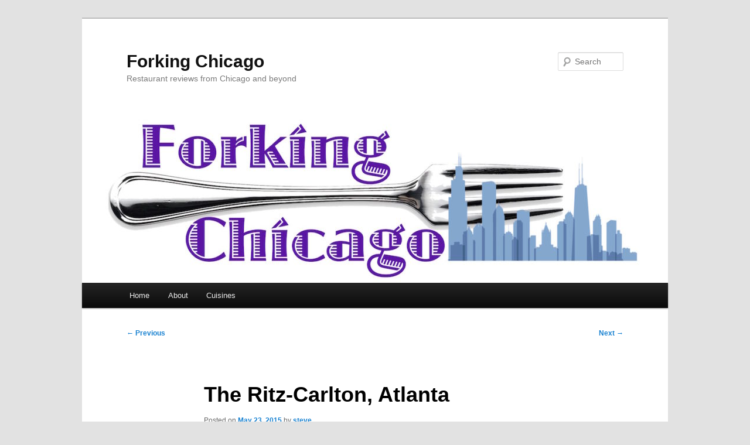

--- FILE ---
content_type: text/html; charset=UTF-8
request_url: https://forkingchicago.com/2015/05/23/the-ritz-carlton-atlanta/
body_size: 7774
content:
<!DOCTYPE html>
<html lang="en-US">
<head>
<meta charset="UTF-8" />
<meta name="viewport" content="width=device-width, initial-scale=1.0" />
<title>
The Ritz-Carlton, Atlanta | Forking Chicago	</title>
<link rel="profile" href="https://gmpg.org/xfn/11" />
<link rel="stylesheet" type="text/css" media="all" href="https://forkingchicago.com/wp-content/themes/twentyeleven/style.css?ver=20251202" />
<link rel="pingback" href="https://forkingchicago.com/xmlrpc.php">
<meta name='robots' content='max-image-preview:large' />
<link rel="alternate" type="application/rss+xml" title="Forking Chicago &raquo; Feed" href="https://forkingchicago.com/feed/" />
<link rel="alternate" type="application/rss+xml" title="Forking Chicago &raquo; Comments Feed" href="https://forkingchicago.com/comments/feed/" />
<link rel="alternate" title="oEmbed (JSON)" type="application/json+oembed" href="https://forkingchicago.com/wp-json/oembed/1.0/embed?url=https%3A%2F%2Fforkingchicago.com%2F2015%2F05%2F23%2Fthe-ritz-carlton-atlanta%2F" />
<link rel="alternate" title="oEmbed (XML)" type="text/xml+oembed" href="https://forkingchicago.com/wp-json/oembed/1.0/embed?url=https%3A%2F%2Fforkingchicago.com%2F2015%2F05%2F23%2Fthe-ritz-carlton-atlanta%2F&#038;format=xml" />
<style id='wp-img-auto-sizes-contain-inline-css' type='text/css'>
img:is([sizes=auto i],[sizes^="auto," i]){contain-intrinsic-size:3000px 1500px}
/*# sourceURL=wp-img-auto-sizes-contain-inline-css */
</style>
<style id='wp-emoji-styles-inline-css' type='text/css'>

	img.wp-smiley, img.emoji {
		display: inline !important;
		border: none !important;
		box-shadow: none !important;
		height: 1em !important;
		width: 1em !important;
		margin: 0 0.07em !important;
		vertical-align: -0.1em !important;
		background: none !important;
		padding: 0 !important;
	}
/*# sourceURL=wp-emoji-styles-inline-css */
</style>
<style id='wp-block-library-inline-css' type='text/css'>
:root{--wp-block-synced-color:#7a00df;--wp-block-synced-color--rgb:122,0,223;--wp-bound-block-color:var(--wp-block-synced-color);--wp-editor-canvas-background:#ddd;--wp-admin-theme-color:#007cba;--wp-admin-theme-color--rgb:0,124,186;--wp-admin-theme-color-darker-10:#006ba1;--wp-admin-theme-color-darker-10--rgb:0,107,160.5;--wp-admin-theme-color-darker-20:#005a87;--wp-admin-theme-color-darker-20--rgb:0,90,135;--wp-admin-border-width-focus:2px}@media (min-resolution:192dpi){:root{--wp-admin-border-width-focus:1.5px}}.wp-element-button{cursor:pointer}:root .has-very-light-gray-background-color{background-color:#eee}:root .has-very-dark-gray-background-color{background-color:#313131}:root .has-very-light-gray-color{color:#eee}:root .has-very-dark-gray-color{color:#313131}:root .has-vivid-green-cyan-to-vivid-cyan-blue-gradient-background{background:linear-gradient(135deg,#00d084,#0693e3)}:root .has-purple-crush-gradient-background{background:linear-gradient(135deg,#34e2e4,#4721fb 50%,#ab1dfe)}:root .has-hazy-dawn-gradient-background{background:linear-gradient(135deg,#faaca8,#dad0ec)}:root .has-subdued-olive-gradient-background{background:linear-gradient(135deg,#fafae1,#67a671)}:root .has-atomic-cream-gradient-background{background:linear-gradient(135deg,#fdd79a,#004a59)}:root .has-nightshade-gradient-background{background:linear-gradient(135deg,#330968,#31cdcf)}:root .has-midnight-gradient-background{background:linear-gradient(135deg,#020381,#2874fc)}:root{--wp--preset--font-size--normal:16px;--wp--preset--font-size--huge:42px}.has-regular-font-size{font-size:1em}.has-larger-font-size{font-size:2.625em}.has-normal-font-size{font-size:var(--wp--preset--font-size--normal)}.has-huge-font-size{font-size:var(--wp--preset--font-size--huge)}.has-text-align-center{text-align:center}.has-text-align-left{text-align:left}.has-text-align-right{text-align:right}.has-fit-text{white-space:nowrap!important}#end-resizable-editor-section{display:none}.aligncenter{clear:both}.items-justified-left{justify-content:flex-start}.items-justified-center{justify-content:center}.items-justified-right{justify-content:flex-end}.items-justified-space-between{justify-content:space-between}.screen-reader-text{border:0;clip-path:inset(50%);height:1px;margin:-1px;overflow:hidden;padding:0;position:absolute;width:1px;word-wrap:normal!important}.screen-reader-text:focus{background-color:#ddd;clip-path:none;color:#444;display:block;font-size:1em;height:auto;left:5px;line-height:normal;padding:15px 23px 14px;text-decoration:none;top:5px;width:auto;z-index:100000}html :where(.has-border-color){border-style:solid}html :where([style*=border-top-color]){border-top-style:solid}html :where([style*=border-right-color]){border-right-style:solid}html :where([style*=border-bottom-color]){border-bottom-style:solid}html :where([style*=border-left-color]){border-left-style:solid}html :where([style*=border-width]){border-style:solid}html :where([style*=border-top-width]){border-top-style:solid}html :where([style*=border-right-width]){border-right-style:solid}html :where([style*=border-bottom-width]){border-bottom-style:solid}html :where([style*=border-left-width]){border-left-style:solid}html :where(img[class*=wp-image-]){height:auto;max-width:100%}:where(figure){margin:0 0 1em}html :where(.is-position-sticky){--wp-admin--admin-bar--position-offset:var(--wp-admin--admin-bar--height,0px)}@media screen and (max-width:600px){html :where(.is-position-sticky){--wp-admin--admin-bar--position-offset:0px}}

/*# sourceURL=wp-block-library-inline-css */
</style><style id='global-styles-inline-css' type='text/css'>
:root{--wp--preset--aspect-ratio--square: 1;--wp--preset--aspect-ratio--4-3: 4/3;--wp--preset--aspect-ratio--3-4: 3/4;--wp--preset--aspect-ratio--3-2: 3/2;--wp--preset--aspect-ratio--2-3: 2/3;--wp--preset--aspect-ratio--16-9: 16/9;--wp--preset--aspect-ratio--9-16: 9/16;--wp--preset--color--black: #000;--wp--preset--color--cyan-bluish-gray: #abb8c3;--wp--preset--color--white: #fff;--wp--preset--color--pale-pink: #f78da7;--wp--preset--color--vivid-red: #cf2e2e;--wp--preset--color--luminous-vivid-orange: #ff6900;--wp--preset--color--luminous-vivid-amber: #fcb900;--wp--preset--color--light-green-cyan: #7bdcb5;--wp--preset--color--vivid-green-cyan: #00d084;--wp--preset--color--pale-cyan-blue: #8ed1fc;--wp--preset--color--vivid-cyan-blue: #0693e3;--wp--preset--color--vivid-purple: #9b51e0;--wp--preset--color--blue: #1982d1;--wp--preset--color--dark-gray: #373737;--wp--preset--color--medium-gray: #666;--wp--preset--color--light-gray: #e2e2e2;--wp--preset--gradient--vivid-cyan-blue-to-vivid-purple: linear-gradient(135deg,rgb(6,147,227) 0%,rgb(155,81,224) 100%);--wp--preset--gradient--light-green-cyan-to-vivid-green-cyan: linear-gradient(135deg,rgb(122,220,180) 0%,rgb(0,208,130) 100%);--wp--preset--gradient--luminous-vivid-amber-to-luminous-vivid-orange: linear-gradient(135deg,rgb(252,185,0) 0%,rgb(255,105,0) 100%);--wp--preset--gradient--luminous-vivid-orange-to-vivid-red: linear-gradient(135deg,rgb(255,105,0) 0%,rgb(207,46,46) 100%);--wp--preset--gradient--very-light-gray-to-cyan-bluish-gray: linear-gradient(135deg,rgb(238,238,238) 0%,rgb(169,184,195) 100%);--wp--preset--gradient--cool-to-warm-spectrum: linear-gradient(135deg,rgb(74,234,220) 0%,rgb(151,120,209) 20%,rgb(207,42,186) 40%,rgb(238,44,130) 60%,rgb(251,105,98) 80%,rgb(254,248,76) 100%);--wp--preset--gradient--blush-light-purple: linear-gradient(135deg,rgb(255,206,236) 0%,rgb(152,150,240) 100%);--wp--preset--gradient--blush-bordeaux: linear-gradient(135deg,rgb(254,205,165) 0%,rgb(254,45,45) 50%,rgb(107,0,62) 100%);--wp--preset--gradient--luminous-dusk: linear-gradient(135deg,rgb(255,203,112) 0%,rgb(199,81,192) 50%,rgb(65,88,208) 100%);--wp--preset--gradient--pale-ocean: linear-gradient(135deg,rgb(255,245,203) 0%,rgb(182,227,212) 50%,rgb(51,167,181) 100%);--wp--preset--gradient--electric-grass: linear-gradient(135deg,rgb(202,248,128) 0%,rgb(113,206,126) 100%);--wp--preset--gradient--midnight: linear-gradient(135deg,rgb(2,3,129) 0%,rgb(40,116,252) 100%);--wp--preset--font-size--small: 13px;--wp--preset--font-size--medium: 20px;--wp--preset--font-size--large: 36px;--wp--preset--font-size--x-large: 42px;--wp--preset--spacing--20: 0.44rem;--wp--preset--spacing--30: 0.67rem;--wp--preset--spacing--40: 1rem;--wp--preset--spacing--50: 1.5rem;--wp--preset--spacing--60: 2.25rem;--wp--preset--spacing--70: 3.38rem;--wp--preset--spacing--80: 5.06rem;--wp--preset--shadow--natural: 6px 6px 9px rgba(0, 0, 0, 0.2);--wp--preset--shadow--deep: 12px 12px 50px rgba(0, 0, 0, 0.4);--wp--preset--shadow--sharp: 6px 6px 0px rgba(0, 0, 0, 0.2);--wp--preset--shadow--outlined: 6px 6px 0px -3px rgb(255, 255, 255), 6px 6px rgb(0, 0, 0);--wp--preset--shadow--crisp: 6px 6px 0px rgb(0, 0, 0);}:where(.is-layout-flex){gap: 0.5em;}:where(.is-layout-grid){gap: 0.5em;}body .is-layout-flex{display: flex;}.is-layout-flex{flex-wrap: wrap;align-items: center;}.is-layout-flex > :is(*, div){margin: 0;}body .is-layout-grid{display: grid;}.is-layout-grid > :is(*, div){margin: 0;}:where(.wp-block-columns.is-layout-flex){gap: 2em;}:where(.wp-block-columns.is-layout-grid){gap: 2em;}:where(.wp-block-post-template.is-layout-flex){gap: 1.25em;}:where(.wp-block-post-template.is-layout-grid){gap: 1.25em;}.has-black-color{color: var(--wp--preset--color--black) !important;}.has-cyan-bluish-gray-color{color: var(--wp--preset--color--cyan-bluish-gray) !important;}.has-white-color{color: var(--wp--preset--color--white) !important;}.has-pale-pink-color{color: var(--wp--preset--color--pale-pink) !important;}.has-vivid-red-color{color: var(--wp--preset--color--vivid-red) !important;}.has-luminous-vivid-orange-color{color: var(--wp--preset--color--luminous-vivid-orange) !important;}.has-luminous-vivid-amber-color{color: var(--wp--preset--color--luminous-vivid-amber) !important;}.has-light-green-cyan-color{color: var(--wp--preset--color--light-green-cyan) !important;}.has-vivid-green-cyan-color{color: var(--wp--preset--color--vivid-green-cyan) !important;}.has-pale-cyan-blue-color{color: var(--wp--preset--color--pale-cyan-blue) !important;}.has-vivid-cyan-blue-color{color: var(--wp--preset--color--vivid-cyan-blue) !important;}.has-vivid-purple-color{color: var(--wp--preset--color--vivid-purple) !important;}.has-black-background-color{background-color: var(--wp--preset--color--black) !important;}.has-cyan-bluish-gray-background-color{background-color: var(--wp--preset--color--cyan-bluish-gray) !important;}.has-white-background-color{background-color: var(--wp--preset--color--white) !important;}.has-pale-pink-background-color{background-color: var(--wp--preset--color--pale-pink) !important;}.has-vivid-red-background-color{background-color: var(--wp--preset--color--vivid-red) !important;}.has-luminous-vivid-orange-background-color{background-color: var(--wp--preset--color--luminous-vivid-orange) !important;}.has-luminous-vivid-amber-background-color{background-color: var(--wp--preset--color--luminous-vivid-amber) !important;}.has-light-green-cyan-background-color{background-color: var(--wp--preset--color--light-green-cyan) !important;}.has-vivid-green-cyan-background-color{background-color: var(--wp--preset--color--vivid-green-cyan) !important;}.has-pale-cyan-blue-background-color{background-color: var(--wp--preset--color--pale-cyan-blue) !important;}.has-vivid-cyan-blue-background-color{background-color: var(--wp--preset--color--vivid-cyan-blue) !important;}.has-vivid-purple-background-color{background-color: var(--wp--preset--color--vivid-purple) !important;}.has-black-border-color{border-color: var(--wp--preset--color--black) !important;}.has-cyan-bluish-gray-border-color{border-color: var(--wp--preset--color--cyan-bluish-gray) !important;}.has-white-border-color{border-color: var(--wp--preset--color--white) !important;}.has-pale-pink-border-color{border-color: var(--wp--preset--color--pale-pink) !important;}.has-vivid-red-border-color{border-color: var(--wp--preset--color--vivid-red) !important;}.has-luminous-vivid-orange-border-color{border-color: var(--wp--preset--color--luminous-vivid-orange) !important;}.has-luminous-vivid-amber-border-color{border-color: var(--wp--preset--color--luminous-vivid-amber) !important;}.has-light-green-cyan-border-color{border-color: var(--wp--preset--color--light-green-cyan) !important;}.has-vivid-green-cyan-border-color{border-color: var(--wp--preset--color--vivid-green-cyan) !important;}.has-pale-cyan-blue-border-color{border-color: var(--wp--preset--color--pale-cyan-blue) !important;}.has-vivid-cyan-blue-border-color{border-color: var(--wp--preset--color--vivid-cyan-blue) !important;}.has-vivid-purple-border-color{border-color: var(--wp--preset--color--vivid-purple) !important;}.has-vivid-cyan-blue-to-vivid-purple-gradient-background{background: var(--wp--preset--gradient--vivid-cyan-blue-to-vivid-purple) !important;}.has-light-green-cyan-to-vivid-green-cyan-gradient-background{background: var(--wp--preset--gradient--light-green-cyan-to-vivid-green-cyan) !important;}.has-luminous-vivid-amber-to-luminous-vivid-orange-gradient-background{background: var(--wp--preset--gradient--luminous-vivid-amber-to-luminous-vivid-orange) !important;}.has-luminous-vivid-orange-to-vivid-red-gradient-background{background: var(--wp--preset--gradient--luminous-vivid-orange-to-vivid-red) !important;}.has-very-light-gray-to-cyan-bluish-gray-gradient-background{background: var(--wp--preset--gradient--very-light-gray-to-cyan-bluish-gray) !important;}.has-cool-to-warm-spectrum-gradient-background{background: var(--wp--preset--gradient--cool-to-warm-spectrum) !important;}.has-blush-light-purple-gradient-background{background: var(--wp--preset--gradient--blush-light-purple) !important;}.has-blush-bordeaux-gradient-background{background: var(--wp--preset--gradient--blush-bordeaux) !important;}.has-luminous-dusk-gradient-background{background: var(--wp--preset--gradient--luminous-dusk) !important;}.has-pale-ocean-gradient-background{background: var(--wp--preset--gradient--pale-ocean) !important;}.has-electric-grass-gradient-background{background: var(--wp--preset--gradient--electric-grass) !important;}.has-midnight-gradient-background{background: var(--wp--preset--gradient--midnight) !important;}.has-small-font-size{font-size: var(--wp--preset--font-size--small) !important;}.has-medium-font-size{font-size: var(--wp--preset--font-size--medium) !important;}.has-large-font-size{font-size: var(--wp--preset--font-size--large) !important;}.has-x-large-font-size{font-size: var(--wp--preset--font-size--x-large) !important;}
/*# sourceURL=global-styles-inline-css */
</style>

<style id='classic-theme-styles-inline-css' type='text/css'>
/*! This file is auto-generated */
.wp-block-button__link{color:#fff;background-color:#32373c;border-radius:9999px;box-shadow:none;text-decoration:none;padding:calc(.667em + 2px) calc(1.333em + 2px);font-size:1.125em}.wp-block-file__button{background:#32373c;color:#fff;text-decoration:none}
/*# sourceURL=/wp-includes/css/classic-themes.min.css */
</style>
<link rel='stylesheet' id='twentyeleven-block-style-css' href='https://forkingchicago.com/wp-content/themes/twentyeleven/blocks.css?ver=20240703' type='text/css' media='all' />
<link rel="https://api.w.org/" href="https://forkingchicago.com/wp-json/" /><link rel="alternate" title="JSON" type="application/json" href="https://forkingchicago.com/wp-json/wp/v2/posts/1953" /><link rel="EditURI" type="application/rsd+xml" title="RSD" href="https://forkingchicago.com/xmlrpc.php?rsd" />
<meta name="generator" content="WordPress 6.9" />
<link rel="canonical" href="https://forkingchicago.com/2015/05/23/the-ritz-carlton-atlanta/" />
<link rel='shortlink' href='https://forkingchicago.com/?p=1953' />
<link rel="icon" href="https://forkingchicago.com/wp-content/uploads/sites/7/2020/11/cropped-fork-icon-1-32x32.png" sizes="32x32" />
<link rel="icon" href="https://forkingchicago.com/wp-content/uploads/sites/7/2020/11/cropped-fork-icon-1-192x192.png" sizes="192x192" />
<link rel="apple-touch-icon" href="https://forkingchicago.com/wp-content/uploads/sites/7/2020/11/cropped-fork-icon-1-180x180.png" />
<meta name="msapplication-TileImage" content="https://forkingchicago.com/wp-content/uploads/sites/7/2020/11/cropped-fork-icon-1-270x270.png" />
</head>

<body class="wp-singular post-template-default single single-post postid-1953 single-format-standard wp-embed-responsive wp-theme-twentyeleven singular two-column right-sidebar">
<div class="skip-link"><a class="assistive-text" href="#content">Skip to primary content</a></div><div id="page" class="hfeed">
	<header id="branding">
			<hgroup>
									<h1 id="site-title"><span><a href="https://forkingchicago.com/" rel="home" >Forking Chicago</a></span></h1>
										<h2 id="site-description">Restaurant reviews from Chicago and beyond</h2>
							</hgroup>

						<a href="https://forkingchicago.com/" rel="home" >
				<img src="https://forkingchicago.com/wp-content/uploads/sites/7/2016/08/cropped-forkingchicago.jpg" width="1000" height="287" alt="Forking Chicago" srcset="https://forkingchicago.com/wp-content/uploads/sites/7/2016/08/cropped-forkingchicago.jpg 1000w, https://forkingchicago.com/wp-content/uploads/sites/7/2016/08/cropped-forkingchicago-300x86.jpg 300w, https://forkingchicago.com/wp-content/uploads/sites/7/2016/08/cropped-forkingchicago-768x220.jpg 768w, https://forkingchicago.com/wp-content/uploads/sites/7/2016/08/cropped-forkingchicago-500x144.jpg 500w" sizes="(max-width: 1000px) 100vw, 1000px" decoding="async" fetchpriority="high" />			</a>
			
									<form method="get" id="searchform" action="https://forkingchicago.com/">
		<label for="s" class="assistive-text">Search</label>
		<input type="text" class="field" name="s" id="s" placeholder="Search" />
		<input type="submit" class="submit" name="submit" id="searchsubmit" value="Search" />
	</form>
			
			<nav id="access">
				<h3 class="assistive-text">Main menu</h3>
				<div class="menu-menu-1-container"><ul id="menu-menu-1" class="menu"><li id="menu-item-4328" class="menu-item menu-item-type-custom menu-item-object-custom menu-item-home menu-item-4328"><a href="https://forkingchicago.com/">Home</a></li>
<li id="menu-item-4329" class="menu-item menu-item-type-post_type menu-item-object-page menu-item-4329"><a href="https://forkingchicago.com/sample-page/">About</a></li>
<li id="menu-item-4330" class="menu-item menu-item-type-post_type menu-item-object-page menu-item-has-children menu-item-4330"><a href="https://forkingchicago.com/cuisines/">Cuisines</a>
<ul class="sub-menu">
	<li id="menu-item-4331" class="menu-item menu-item-type-taxonomy menu-item-object-category menu-item-4331"><a href="https://forkingchicago.com/category/american-new/">American (New)</a></li>
	<li id="menu-item-4332" class="menu-item menu-item-type-taxonomy menu-item-object-category menu-item-4332"><a href="https://forkingchicago.com/category/american-traditional/">American (Traditional)</a></li>
	<li id="menu-item-4333" class="menu-item menu-item-type-taxonomy menu-item-object-category menu-item-4333"><a href="https://forkingchicago.com/category/asian-fusion/">Asian Fusion</a></li>
	<li id="menu-item-4334" class="menu-item menu-item-type-taxonomy menu-item-object-category menu-item-4334"><a href="https://forkingchicago.com/category/barbeque/">Barbeque</a></li>
	<li id="menu-item-4335" class="menu-item menu-item-type-taxonomy menu-item-object-category menu-item-4335"><a href="https://forkingchicago.com/category/breakfast-brunch/">Breakfast &#038; Brunch</a></li>
	<li id="menu-item-4336" class="menu-item menu-item-type-taxonomy menu-item-object-category menu-item-4336"><a href="https://forkingchicago.com/category/burgers/">Burgers</a></li>
	<li id="menu-item-4337" class="menu-item menu-item-type-taxonomy menu-item-object-category menu-item-4337"><a href="https://forkingchicago.com/category/cajuncreole/">Cajun/Creole</a></li>
	<li id="menu-item-4338" class="menu-item menu-item-type-taxonomy menu-item-object-category menu-item-4338"><a href="https://forkingchicago.com/category/caribbean/">Caribbean</a></li>
	<li id="menu-item-4339" class="menu-item menu-item-type-taxonomy menu-item-object-category menu-item-4339"><a href="https://forkingchicago.com/category/chinese/">Chinese</a></li>
	<li id="menu-item-4340" class="menu-item menu-item-type-taxonomy menu-item-object-category menu-item-4340"><a href="https://forkingchicago.com/category/coffee-tea/">Coffee &#038; Tea</a></li>
	<li id="menu-item-4341" class="menu-item menu-item-type-taxonomy menu-item-object-category menu-item-4341"><a href="https://forkingchicago.com/category/cuban/">Cuban</a></li>
	<li id="menu-item-4342" class="menu-item menu-item-type-taxonomy menu-item-object-category menu-item-4342"><a href="https://forkingchicago.com/category/delis/">Delis</a></li>
	<li id="menu-item-4343" class="menu-item menu-item-type-taxonomy menu-item-object-category menu-item-4343"><a href="https://forkingchicago.com/category/donuts/">Donuts</a></li>
	<li id="menu-item-4344" class="menu-item menu-item-type-taxonomy menu-item-object-category menu-item-4344"><a href="https://forkingchicago.com/category/french/">French</a></li>
	<li id="menu-item-4345" class="menu-item menu-item-type-taxonomy menu-item-object-category menu-item-4345"><a href="https://forkingchicago.com/category/gastropubs/">Gastropubs</a></li>
	<li id="menu-item-4346" class="menu-item menu-item-type-taxonomy menu-item-object-category menu-item-4346"><a href="https://forkingchicago.com/category/indian/">Indian</a></li>
	<li id="menu-item-4347" class="menu-item menu-item-type-taxonomy menu-item-object-category menu-item-4347"><a href="https://forkingchicago.com/category/italian/">Italian</a></li>
	<li id="menu-item-4348" class="menu-item menu-item-type-taxonomy menu-item-object-category menu-item-4348"><a href="https://forkingchicago.com/category/korean/">Korean</a></li>
	<li id="menu-item-4349" class="menu-item menu-item-type-taxonomy menu-item-object-category menu-item-4349"><a href="https://forkingchicago.com/category/mexican/">Mexican</a></li>
	<li id="menu-item-4350" class="menu-item menu-item-type-taxonomy menu-item-object-category menu-item-4350"><a href="https://forkingchicago.com/category/middle-eastern/">Middle Eastern</a></li>
	<li id="menu-item-4351" class="menu-item menu-item-type-taxonomy menu-item-object-category menu-item-4351"><a href="https://forkingchicago.com/category/pizza/">Pizza</a></li>
	<li id="menu-item-4352" class="menu-item menu-item-type-taxonomy menu-item-object-category menu-item-4352"><a href="https://forkingchicago.com/category/salad/">Salad</a></li>
	<li id="menu-item-4353" class="menu-item menu-item-type-taxonomy menu-item-object-category menu-item-4353"><a href="https://forkingchicago.com/category/sandwiches/">Sandwiches</a></li>
	<li id="menu-item-4354" class="menu-item menu-item-type-taxonomy menu-item-object-category menu-item-4354"><a href="https://forkingchicago.com/category/seafood/">Seafood</a></li>
	<li id="menu-item-4355" class="menu-item menu-item-type-taxonomy menu-item-object-category menu-item-4355"><a href="https://forkingchicago.com/category/steakhouse/">Steakhouse</a></li>
	<li id="menu-item-4356" class="menu-item menu-item-type-taxonomy menu-item-object-category menu-item-4356"><a href="https://forkingchicago.com/category/sushi-bars/">Sushi Bars</a></li>
	<li id="menu-item-4357" class="menu-item menu-item-type-taxonomy menu-item-object-category menu-item-4357"><a href="https://forkingchicago.com/category/tapassmall-plates/">Tapas/Small Plates</a></li>
	<li id="menu-item-4358" class="menu-item menu-item-type-taxonomy menu-item-object-category menu-item-4358"><a href="https://forkingchicago.com/category/vegetarian/">Vegetarian</a></li>
	<li id="menu-item-4359" class="menu-item menu-item-type-taxonomy menu-item-object-category menu-item-4359"><a href="https://forkingchicago.com/category/vietnamese/">Vietnamese</a></li>
</ul>
</li>
</ul></div>			</nav><!-- #access -->
	</header><!-- #branding -->


	<div id="main">

		<div id="primary">
			<div id="content" role="main">

				
					<nav id="nav-single">
						<h3 class="assistive-text">Post navigation</h3>
						<span class="nav-previous"><a href="https://forkingchicago.com/2015/05/22/normans-3/" rel="prev"><span class="meta-nav">&larr;</span> Previous</a></span>
						<span class="nav-next"><a href="https://forkingchicago.com/2015/05/23/atlanta-grill/" rel="next">Next <span class="meta-nav">&rarr;</span></a></span>
					</nav><!-- #nav-single -->

					
<article id="post-1953" class="post-1953 post type-post status-publish format-standard hentry category-atlanta category-hotels">
	<header class="entry-header">
		<h1 class="entry-title">The Ritz-Carlton, Atlanta</h1>

				<div class="entry-meta">
			<span class="sep">Posted on </span><a href="https://forkingchicago.com/2015/05/23/the-ritz-carlton-atlanta/" title="12:00 am" rel="bookmark"><time class="entry-date" datetime="2015-05-23T00:00:00+00:00">May 23, 2015</time></a><span class="by-author"> <span class="sep"> by </span> <span class="author vcard"><a class="url fn n" href="https://forkingchicago.com/author/steve/" title="View all posts by steve" rel="author">steve</a></span></span>		</div><!-- .entry-meta -->
			</header><!-- .entry-header -->

	<div class="entry-content">
		<p>*** (3 stars)</p>
<p>Conveniently located downtown near tourist attractions and convention center, this is a good choice for a quick stay in Atlanta. The staff is the usual welcoming, well trained Ritz personnel. </p>
<p>The facility itself feels more like a Marriott than a Ritz. There is nothing particularly posh about the rooms or amenities.</p>
<p>The Atlanta Grill offers live jazz and a good spot for drinks, but there are better choices for food in the area.</p>
<p>The Ritz-Carlton, Atlanta<br />181 Peachtree Street, N.E<br />
Atlanta, GA 30303<br />(404) 659-0400<br /><a href="https://www.yelp.com/biz/the-ritz-carlton-atlanta-atlanta" target='_blank'>http://www.yelp.com/biz/the-ritz-carlton-atlanta-atlanta</a></p>
			</div><!-- .entry-content -->

	<footer class="entry-meta">
		This entry was posted in <a href="https://forkingchicago.com/category/georgia/atlanta/" rel="category tag">Atlanta</a>, <a href="https://forkingchicago.com/category/hotels/" rel="category tag">Hotels</a> by <a href="https://forkingchicago.com/author/steve/">steve</a>. Bookmark the <a href="https://forkingchicago.com/2015/05/23/the-ritz-carlton-atlanta/" title="Permalink to The Ritz-Carlton, Atlanta" rel="bookmark">permalink</a>.
		
			</footer><!-- .entry-meta -->
</article><!-- #post-1953 -->

						<div id="comments">
	
	
	
	
</div><!-- #comments -->

				
			</div><!-- #content -->
		</div><!-- #primary -->


	</div><!-- #main -->

	<footer id="colophon">

			

			<div id="site-generator">
												<a href="https://wordpress.org/" class="imprint" title="Semantic Personal Publishing Platform">
					Proudly powered by WordPress				</a>
			</div>
	</footer><!-- #colophon -->
</div><!-- #page -->

<script type="speculationrules">
{"prefetch":[{"source":"document","where":{"and":[{"href_matches":"/*"},{"not":{"href_matches":["/wp-*.php","/wp-admin/*","/wp-content/uploads/sites/7/*","/wp-content/*","/wp-content/plugins/*","/wp-content/themes/twentyeleven/*","/*\\?(.+)"]}},{"not":{"selector_matches":"a[rel~=\"nofollow\"]"}},{"not":{"selector_matches":".no-prefetch, .no-prefetch a"}}]},"eagerness":"conservative"}]}
</script>
<script type="text/javascript" src="https://forkingchicago.com/wp-includes/js/comment-reply.min.js?ver=6.9" id="comment-reply-js" async="async" data-wp-strategy="async" fetchpriority="low"></script>
<script id="wp-emoji-settings" type="application/json">
{"baseUrl":"https://s.w.org/images/core/emoji/17.0.2/72x72/","ext":".png","svgUrl":"https://s.w.org/images/core/emoji/17.0.2/svg/","svgExt":".svg","source":{"concatemoji":"https://forkingchicago.com/wp-includes/js/wp-emoji-release.min.js?ver=6.9"}}
</script>
<script type="module">
/* <![CDATA[ */
/*! This file is auto-generated */
const a=JSON.parse(document.getElementById("wp-emoji-settings").textContent),o=(window._wpemojiSettings=a,"wpEmojiSettingsSupports"),s=["flag","emoji"];function i(e){try{var t={supportTests:e,timestamp:(new Date).valueOf()};sessionStorage.setItem(o,JSON.stringify(t))}catch(e){}}function c(e,t,n){e.clearRect(0,0,e.canvas.width,e.canvas.height),e.fillText(t,0,0);t=new Uint32Array(e.getImageData(0,0,e.canvas.width,e.canvas.height).data);e.clearRect(0,0,e.canvas.width,e.canvas.height),e.fillText(n,0,0);const a=new Uint32Array(e.getImageData(0,0,e.canvas.width,e.canvas.height).data);return t.every((e,t)=>e===a[t])}function p(e,t){e.clearRect(0,0,e.canvas.width,e.canvas.height),e.fillText(t,0,0);var n=e.getImageData(16,16,1,1);for(let e=0;e<n.data.length;e++)if(0!==n.data[e])return!1;return!0}function u(e,t,n,a){switch(t){case"flag":return n(e,"\ud83c\udff3\ufe0f\u200d\u26a7\ufe0f","\ud83c\udff3\ufe0f\u200b\u26a7\ufe0f")?!1:!n(e,"\ud83c\udde8\ud83c\uddf6","\ud83c\udde8\u200b\ud83c\uddf6")&&!n(e,"\ud83c\udff4\udb40\udc67\udb40\udc62\udb40\udc65\udb40\udc6e\udb40\udc67\udb40\udc7f","\ud83c\udff4\u200b\udb40\udc67\u200b\udb40\udc62\u200b\udb40\udc65\u200b\udb40\udc6e\u200b\udb40\udc67\u200b\udb40\udc7f");case"emoji":return!a(e,"\ud83e\u1fac8")}return!1}function f(e,t,n,a){let r;const o=(r="undefined"!=typeof WorkerGlobalScope&&self instanceof WorkerGlobalScope?new OffscreenCanvas(300,150):document.createElement("canvas")).getContext("2d",{willReadFrequently:!0}),s=(o.textBaseline="top",o.font="600 32px Arial",{});return e.forEach(e=>{s[e]=t(o,e,n,a)}),s}function r(e){var t=document.createElement("script");t.src=e,t.defer=!0,document.head.appendChild(t)}a.supports={everything:!0,everythingExceptFlag:!0},new Promise(t=>{let n=function(){try{var e=JSON.parse(sessionStorage.getItem(o));if("object"==typeof e&&"number"==typeof e.timestamp&&(new Date).valueOf()<e.timestamp+604800&&"object"==typeof e.supportTests)return e.supportTests}catch(e){}return null}();if(!n){if("undefined"!=typeof Worker&&"undefined"!=typeof OffscreenCanvas&&"undefined"!=typeof URL&&URL.createObjectURL&&"undefined"!=typeof Blob)try{var e="postMessage("+f.toString()+"("+[JSON.stringify(s),u.toString(),c.toString(),p.toString()].join(",")+"));",a=new Blob([e],{type:"text/javascript"});const r=new Worker(URL.createObjectURL(a),{name:"wpTestEmojiSupports"});return void(r.onmessage=e=>{i(n=e.data),r.terminate(),t(n)})}catch(e){}i(n=f(s,u,c,p))}t(n)}).then(e=>{for(const n in e)a.supports[n]=e[n],a.supports.everything=a.supports.everything&&a.supports[n],"flag"!==n&&(a.supports.everythingExceptFlag=a.supports.everythingExceptFlag&&a.supports[n]);var t;a.supports.everythingExceptFlag=a.supports.everythingExceptFlag&&!a.supports.flag,a.supports.everything||((t=a.source||{}).concatemoji?r(t.concatemoji):t.wpemoji&&t.twemoji&&(r(t.twemoji),r(t.wpemoji)))});
//# sourceURL=https://forkingchicago.com/wp-includes/js/wp-emoji-loader.min.js
/* ]]> */
</script>

<script defer src="https://static.cloudflareinsights.com/beacon.min.js/vcd15cbe7772f49c399c6a5babf22c1241717689176015" integrity="sha512-ZpsOmlRQV6y907TI0dKBHq9Md29nnaEIPlkf84rnaERnq6zvWvPUqr2ft8M1aS28oN72PdrCzSjY4U6VaAw1EQ==" data-cf-beacon='{"version":"2024.11.0","token":"47d41bd33ea64177b9494bc1111b4664","r":1,"server_timing":{"name":{"cfCacheStatus":true,"cfEdge":true,"cfExtPri":true,"cfL4":true,"cfOrigin":true,"cfSpeedBrain":true},"location_startswith":null}}' crossorigin="anonymous"></script>
</body>
</html>
